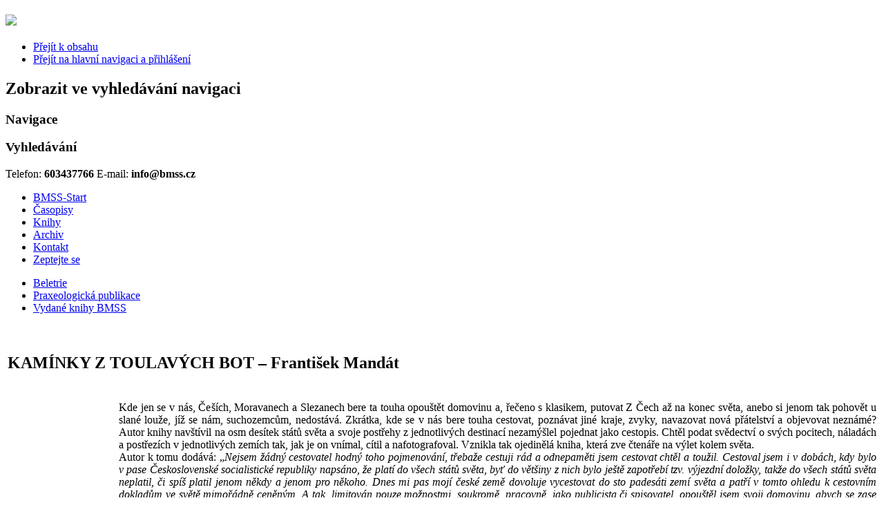

--- FILE ---
content_type: text/html; charset=utf-8
request_url: http://www.bmss.cz/knihy.html
body_size: 9016
content:
<!DOCTYPE html PUBLIC "-//W3C//DTD XHTML 1.0 Transitional//EN" "http://www.w3.org/TR/xhtml1/DTD/xhtml1-transitional.dtd">
<html xmlns="http://www.w3.org/1999/xhtml" xml:lang="cs-cz" lang="cs-cz" dir="ltr" >
	<head>
		  <base href="http://www.bmss.cz/knihy.html" />
  <meta http-equiv="content-type" content="text/html; charset=utf-8" />
  <meta name="generator" content="Joomla! - Open Source Content Management" />
  <title>Knihy - BMSS-START, s.r.o.</title>
  <link href="/templates/beez5/favicon.ico" rel="shortcut icon" type="image/vnd.microsoft.icon" />
  <script src="/media/system/js/mootools-core.js" type="text/javascript"></script>
  <script src="/media/system/js/core.js" type="text/javascript"></script>
  <script src="/media/system/js/caption.js" type="text/javascript"></script>
  <script src="/media/system/js/mootools-more.js" type="text/javascript"></script>
  <script type="text/javascript">
window.addEvent('load', function() {
				new JCaption('img.caption');
			});window.addEvent('domready', function() {
			$$('.hasTip').each(function(el) {
				var title = el.get('title');
				if (title) {
					var parts = title.split('::', 2);
					el.store('tip:title', parts[0]);
					el.store('tip:text', parts[1]);
				}
			});
			var JTooltips = new Tips($$('.hasTip'), { maxTitleChars: 50, fixed: false});
		});
  </script>

		<script type="text/javascript" src="/templates/beez5/javascript/jquery-1.7.2.min.js"></script>
		<script src="/templates/beez5/javascript/lightbox-2.6.min.js"></script> 
		<link rel="stylesheet" href="/templates/beez5/css/lightbox.css" media="screen"/> 
		
		<link rel="stylesheet" href="/templates/system/css/system.css" type="text/css" />
		<link rel="stylesheet" href="/templates/beez5/css/position.css" type="text/css" media="screen,projection" />
		<link rel="stylesheet" href="/templates/beez5/css/layout.css" type="text/css" media="screen,projection" />
		<link rel="stylesheet" href="/templates/beez5/css/print.css" type="text/css" media="Print" />
		<link rel="stylesheet" href="/templates/beez5/css/beez5.css" type="text/css" />
		<link rel="stylesheet" href="/templates/beez5/css/general.css" type="text/css" />
				<!--[if lte IE 6]>
			<link href="/templates/beez5/css/ieonly.css" rel="stylesheet" type="text/css" />
		<![endif]-->
		<!--[if IE 7]>
			<link href="/templates/beez5/css/ie7only.css" rel="stylesheet" type="text/css" />
		<![endif]-->
		<script type="text/javascript" src="/templates/beez5/javascript/hide.js"></script>

		<script type="text/javascript">
			var big ='72%';
			var small='53%';
			var altopen='je otevřeno';
			var altclose='je zavřeno';
			var bildauf='/templates/beez5/images/plus.png';
			var bildzu='/templates/beez5/images/minus.png';
			var rightopen='Otevřít';
			var rightclose='Zavřít';
			var fontSizeTitle='Velikost písma';
            var bigger='Zvětšit';
            var reset='Výchozí';
            var smaller='Zmenšit';
            var biggerTitle='Zvětšit velikost';
            var resetTitle='Vrátit stylování na výchozí hodnoty';
            var smallerTitle='Zmenšit velikost';
		</script>

	


</head>

	<body>

<div id="all">
	<div id="back">
			<div id="header">
							<div class="logoheader">
					<div class="top novinky"> 
							
					</div>
					<h1 id="logo">
												<a href="/"><img src="/images/logo.png"></a>
												
					</h1>
				</div><!-- end logoheader -->

					<ul class="skiplinks">
						<li><a href="#main" class="u2">Přejít k obsahu</a></li>
						<li><a href="#nav" class="u2">Přejít na hlavní navigaci a přihlášení</a></li>
											</ul>
					<h2 class="unseen">Zobrazit ve vyhledávání navigaci</h2>
					<h3 class="unseen">Navigace</h3>
					
					<div id="line">
					
					<h3 class="unseen">Vyhledávání</h3>
					
					</div> <!-- end line -->
					</div><!-- end header -->
				<div id="contentarea">
					
					<div class="top-contact">
						<span>Telefon: <strong>603437766</strong></span>
						<span>E-mail: <strong>info@bmss.cz</strong></span>
					</div>
					
					<div id="mainmenu">

							
<ul class="menu-nav">
<li class="item-42"><a href="/" >BMSS-Start</a></li><li class="item-2"><a href="/casopisy.html" >Časopisy</a></li><li class="item-3 current active"><a href="/knihy.html" >Knihy</a></li><li class="item-26"><a href="/archiv.html" >Archiv</a></li><li class="item-25"><a href="/kontakt.html" >Kontakt</a></li><li class="item-39"><a href="/zeptejte-se.html" >Zeptejte se</a></li></ul>


					</div>
					<div id="submenu">

							
<ul class="menu">
<li class="item-21"><a href="/beletrie.html" >Beletrie</a></li><li class="item-20"><a href="/praxeolog.html" >Praxeologická publikace</a></li><li class="item-38"><a href="/vydane-knihy-bmss.html" >Vydané knihy BMSS</a></li></ul>


					</div>
					<div class="line-separator">&nbsp;</div>

					
					<div id="wrapper2" class="shownocolumns">

						<div id="main">

						
							
<div id="system-message-container">
</div>
							<div class="blog">

	





<div class="items-leading">
			<div class="leading-0">
			





<table border="0">
<tbody style="text-align: left;">
<tr style="text-align: left;">
<td style="text-align: left;" colspan="2">
<h2 class="contentheading">KAMÍNKY Z TOULAVÝCH BOT – František Mandát</h2>
</td>
</tr>
<tr style="text-align: left;">
<td style="text-align: left; max-width: 200px; margin-right: 15px;"><img style="margin-right: 15px; margin-bottom: 25px; float: left; width: 100%; height: auto;" src="/images/stories/kaminky.jpg" alt="mrcha" /></td>
<td style="text-align: left; padding-left: 35px;">
<div style="text-align: justify;">&nbsp;</div>
<div style="text-align: justify;">Kde jen se v&nbsp;nás, Češích, Moravanech a Slezanech bere ta touha opouštět domovinu a, řečeno s&nbsp;klasikem, putovat Z&nbsp;Čech až na konec světa, anebo si jenom tak pohovět u slané louže, jíž se nám, suchozemcům, nedostává. Zkrátka, kde se v&nbsp;nás bere touha cestovat, poznávat jiné kraje, zvyky, navazovat nová přátelství a objevovat neznámé? Autor knihy navštívil na osm desítek států světa a svoje postřehy z&nbsp;jednotlivých destinací nezamýšlel pojednat jako cestopis. Chtěl podat svědectví o svých pocitech, náladách a postřezích v&nbsp;jednotlivých zemích tak, jak je on vnímal, cítil a nafotografoval. Vznikla tak ojedinělá kniha, která zve čtenáře na výlet kolem světa. <br /> Autor k&nbsp;tomu dodává: „<em style="font-weight: normal;">Nejsem žádný cestovatel hodný toho pojmenování, třebaže cestuji rád a odnepaměti jsem cestovat chtěl a toužil. Cestoval jsem i v&nbsp;dobách, kdy bylo v&nbsp;pase Československé socialistické republiky napsáno, že platí do všech států světa, byť do většiny z nich bylo ještě zapotřebí tzv. výjezdní doložky, takže do všech států světa neplatil, či spíš platil jenom někdy a jenom pro někoho. Dnes mi pas mojí české země dovoluje vycestovat do sto padesáti zemí světa a patří v&nbsp;tomto ohledu k&nbsp;cestovním dokladům&nbsp;ve světě mimořádně ceněným. A tak, limitován pouze možnostmi, soukromě, pracovně, jako publicista či spisovatel, opouštěl jsem svoji domovinu, abych se zase tuze rád opět vracíval domů. Vášeň poznávat jiné kraje a život v nich mě dosud neopustila, a neopustí-li mě ani zdraví, nikdy mě neomrzí ani nezaskočí, narychlo si sbalit pár triček a vyrazit.</em>“</div>
<p><br /><em>Formát 210x210 mm, 300 stran, vazba V8a s&nbsp;přebalem, prodejní cena 99 Kč </em><br /><a style="font-size: 16px; margin-top: 13px; display: block;" title="Koupit knihu - Kamínky z toulavých bot" href="https://www.knihcentrum.cz/kaminky-z-toulavych-bot-1" target="_blank"><strong>Koupit knihu</strong></a></p>
<div style="text-align: right;"><strong>Uvedený titul je možno zakoupit:</strong><br /><br />PEMIC BOOKS, a. s.<br /> 702 00 Ostrava-Moravská Ostrava, Smetanovo náměstí 222/8<br /> tel.:&nbsp; +420 597490494<br /> e-mail: <span id="cloak91431">Tato e-mailová adresa je chráněna před spamboty. Pro její zobrazení musíte mít povolen Javascript.</span><script type='text/javascript'>
 //<!--
 document.getElementById('cloak91431').innerHTML = '';
 var prefix = '&#109;a' + 'i&#108;' + '&#116;o';
 var path = 'hr' + 'ef' + '=';
 var addy91431 = '&#111;bch&#111;d' + '&#64;';
 addy91431 = addy91431 + 'p&#101;m&#105;c' + '&#46;' + 'cz';
 document.getElementById('cloak91431').innerHTML += '<a ' + path + '\'' + prefix + ':' + addy91431 + '\'>' + addy91431+'<\/a>';
 //-->
 </script><br /> www.pemic.cz</div>
</td>
</tr>
<tr style="text-align: left;">
<td style="text-align: left;" colspan="2">
<h2 class="contentheading">HALALI PRO SVIŠTĚ A JINÉ POVÍDKY – Arnošt Tabášek</h2>
</td>
</tr>
<tr style="text-align: left;">
<td style="text-align: left; max-width: 200px; margin-right: 15px;"><img style="margin-right: 15px; margin-bottom: 25px; float: left; width: 100%; height: auto;" src="/images/stories/halali.jpg" alt="halali" /></td>
<td style="text-align: left; padding-left: 35px;">
<div style="text-align: justify;">&nbsp;</div>
<div style="text-align: justify;">Známý prozaik, autor literatury faktu a knížek o myslivosti, zvěři a lidech, kteří žijí přírodou, v unikátním souboru devětadvaceti povídek čtenáře znovu zavádí do odlehlých míst české a moravské krajiny. Nabízí příběhy plné dobrodružství, v nichž ukazuje skrytou podobu života divočiny, zvířat, ptáků i lidí. Poznání trpělivého pozorovatele, které v revírech vydobyl za dlouhá léta, podává v poutavých epizodách, kde nechybějí nečekané zvraty, proměny, kouzla a poezie. V mnoha podobách při tom ozřejmuje stále platný fakt, že my, lidé, jsme byli a zůstáváme pevnou součástí přírody. Jen tam musíme hledat odpovědi pro náš budoucí osud. <br /><br />Povídky provázejí mistrné barevné ilustrace výtvarníka, medailéra a šperkaře Romana Provazníka.</div>
<p><br /><em>Formát A5, 224 stran, prodejní cena 249 Kč </em><br /> <a style="font-size: 16px; margin-top: 13px; display: block;" title="Koupit knihu - HALALI PRO SVIŠTĚ A JINÉ POVÍDKY" href="https://www.knihcentrum.cz/halali-pro-sviste-a-jine-povidky" target="_blank"><strong>Koupit knihu</strong></a></p>
<div style="text-align: right;"><strong>Uvedený titul je možno zakoupit:</strong><br /><br />PEMIC BOOKS, a. s.<br /> 702 00 Ostrava-Moravská Ostrava, Smetanovo náměstí 222/8<br /> tel.:&nbsp; +420 597490494<br /> e-mail: <span id="cloak16927">Tato e-mailová adresa je chráněna před spamboty. Pro její zobrazení musíte mít povolen Javascript.</span><script type='text/javascript'>
 //<!--
 document.getElementById('cloak16927').innerHTML = '';
 var prefix = '&#109;a' + 'i&#108;' + '&#116;o';
 var path = 'hr' + 'ef' + '=';
 var addy16927 = '&#111;bch&#111;d' + '&#64;';
 addy16927 = addy16927 + 'p&#101;m&#105;c' + '&#46;' + 'cz';
 document.getElementById('cloak16927').innerHTML += '<a ' + path + '\'' + prefix + ':' + addy16927 + '\'>' + addy16927+'<\/a>';
 //-->
 </script><br /> www.pemic.cz</div>
</td>
</tr>
<tr style="text-align: left;">
<td style="text-align: left;" colspan="2">
<h2 class="contentheading">SLOVO, KTERÉ DÝCHÁ – Michal Černík</h2>
</td>
</tr>
<tr style="text-align: left;">
<td style="text-align: left; max-width: 200px; margin-right: 15px;"><img style="margin-right: 15px; margin-bottom: 25px; float: left; width: 100%; height: auto;" src="/images/stories/slovo.jpg" alt="slovo" /></td>
<td style="text-align: left; padding-left: 35px;">
<div style="text-align: justify;">&nbsp;</div>
<div style="text-align: justify;">Přední český básník a oblíbený autor knížek pro děti Michal Černík uspořádal výbor ze svých vzpomínkových a cestopisných črt a humanisticky laděných zamyšlení napsaných v rozmezí posledních třiceti let. Na sto deset koncizních textů zaujme především čtenáře, kteří ocení autorovo slovesné mistrovství. <br /><br />Grafická úprava (použity koláže Michala Černíka) a návrh obálky Rudolf Mates</div>
<p><br /><em>Formát A5, 240 stran, prodejní cena 249 Kč </em><br /> <a style="font-size: 16px; margin-top: 13px; display: block;" title="Koupit knihu - SLOVO, KTERÉ DÝCHÁ" href="https://www.knihcentrum.cz/slovo-ktere-dycha" target="_blank"><strong>Koupit knihu</strong></a></p>
<div style="text-align: right;"><strong>Uvedený titul je možno zakoupit:</strong><br /><br />PEMIC BOOKS, a. s.<br /> 702 00 Ostrava-Moravská Ostrava, Smetanovo náměstí 222/8<br /> tel.:&nbsp; +420 597490494<br /> e-mail: <span id="cloak13469">Tato e-mailová adresa je chráněna před spamboty. Pro její zobrazení musíte mít povolen Javascript.</span><script type='text/javascript'>
 //<!--
 document.getElementById('cloak13469').innerHTML = '';
 var prefix = '&#109;a' + 'i&#108;' + '&#116;o';
 var path = 'hr' + 'ef' + '=';
 var addy13469 = '&#111;bch&#111;d' + '&#64;';
 addy13469 = addy13469 + 'p&#101;m&#105;c' + '&#46;' + 'cz';
 document.getElementById('cloak13469').innerHTML += '<a ' + path + '\'' + prefix + ':' + addy13469 + '\'>' + addy13469+'<\/a>';
 //-->
 </script><br /> www.pemic.cz</div>
</td>
</tr>
<tr style="text-align: left;">
<td style="text-align: left;" colspan="2">
<h2 class="contentheading">KWATSCH – Janet Lestak</h2>
</td>
</tr>
<tr style="text-align: left;">
<td style="text-align: left;"><img style="margin-right: 15px; margin-bottom: 25px; float: left;" src="/images/stories/KWATSCH.jpg" alt="mrcha" /></td>
<td style="text-align: left;">
<div style="text-align: justify;">&nbsp;</div>
<div style="text-align: justify;">Každá generace touží vyjádřit pocity, podat zprávu o svém vnímání světa, zachytit život na plátno obrazu, na filmový pás, vtěsnat do veršů, vyfotografovat anebo sepsat. Novela KWATSCH patří k takovým svědectvím. Řadí se ke generační výpovědi těch, kteří na prahu dospělosti stojí před inventurou životních hodnot. Rozvedený majitel jedné z největších cestovních agentur v Německu se zahledí do zaměstnankyně v české pobočce a přivede ji do své honosné vily v Německu. Monika se tak přes noc ocitá ve světě předem splněných přání a naplněných tužeb. Začíná žít život, o kterém snila: je obklopena bohatstvím, cestuje po světě, jezdí krásnými auty a vedle sebe má úspěšného, byť o pětadvacet let staršího muže. Jde o čtivou výpověď protagonistky, která si většinu svých snů splnila, aniž by si povšimla, že ten skutečný život ji ve skutečnosti míjí.<br /> Novela je svědectvím o jiném stylu života, jiném myšlení a o schopnosti otevírat se rozdílům a odlišným normám. Mezi představitele současné nejmladší české prózy tak svou prvotinou vstupuje nový nesporný talent.</div>
<p><br /><em>Formát A5 (135x185 mm), 232 stran, vazba V8a s&nbsp;přebalem, prodejní cena 207 Kč</em><br /><a style="font-size: 16px; margin-top: 13px; display: block;" title="Koupit knihu" href="https://www.knihcentrum.cz/kwatsch/" target="_blank"><strong>Koupit knihu</strong></a></p>
<div style="text-align: right;"><strong>Uvedený titul je možno zakoupit:</strong><br /><br />PEMIC BOOKS, a. s.<br /> 702 00 Ostrava-Moravská Ostrava, Smetanovo náměstí 222/8<br /> tel.:&nbsp; +420 597490494<br /> e-mail: <span id="cloak81334">Tato e-mailová adresa je chráněna před spamboty. Pro její zobrazení musíte mít povolen Javascript.</span><script type='text/javascript'>
 //<!--
 document.getElementById('cloak81334').innerHTML = '';
 var prefix = '&#109;a' + 'i&#108;' + '&#116;o';
 var path = 'hr' + 'ef' + '=';
 var addy81334 = '&#111;bch&#111;d' + '&#64;';
 addy81334 = addy81334 + 'p&#101;m&#105;c' + '&#46;' + 'cz';
 document.getElementById('cloak81334').innerHTML += '<a ' + path + '\'' + prefix + ':' + addy81334 + '\'>' + addy81334+'<\/a>';
 //-->
 </script><br /> www.pemic.cz</div>
</td>
</tr>
<tr style="text-align: left;">
<td style="text-align: left;" colspan="2">
<h2 class="contentheading">MRCHA?&nbsp;–&nbsp;Tereza Čiháková</h2>
</td>
</tr>
<tr style="text-align: left;">
<td style="text-align: left;"><img style="margin-right: 15px; margin-bottom: 25px; float: left;" src="/images/stories/detska/mrcha.jpg" alt="mrcha" /></td>
<td style="text-align: left;">
<div style="text-align: justify;">&nbsp;</div>
<div style="text-align: justify;">Otazník v&nbsp;názvu druhé novely Terezy Čihákové MRCHA ? nepředstavuje pouze samoúčelnou vyjadřovací rekvizitu. Již v&nbsp;autorčině prvotině CO MUŽI DALI A VZALI, se otazník nabízel a čtenář v&nbsp;textu novely skutečně otázky nacházel. Nejpalčivější z&nbsp;nich, jaký postoj společnost zaujímá k&nbsp;matkám samoživitelkám, byť si za životní situaci nezřídka mohou samy, však autorka nastolila opatrně, spíš okrajově. V nové knize však klade sžíravé otázky současnosti naplno, drsně a zcela bez skrupulí. Nakolik společenské klima ovlivňuje morálku, obecné mínění a jednotlivé lidské osudy? Je mravně výš prostitutka, která si nechá za služby platit, anebo ctihodní podnikatelé, činitelé či politici platící za informace prostitutce? A je kult peněz skutečně tak mocný, že ovládá společnost a stává se metou většiny a takřka absolutním měřítkem úspěšnosti mnohých našich životů?</div>
<p><br /><em>Formát A5, 200 stran, prodejní cena 99 Kč</em><br /><a style="font-size: 16px; margin-top: 13px; display: block;" title="Koupit knihu - Mrcha?" href="https://www.knihcentrum.cz/mrcha" target="_blank"><strong>Koupit knihu</strong></a></p>
<div style="text-align: right;"><strong>Uvedený titul je možno zakoupit:</strong><br /><br />PEMIC BOOKS, a. s.<br /> 702 00 Ostrava-Moravská Ostrava, Smetanovo náměstí 222/8<br /> tel.:&nbsp; +420 597490494<br /> e-mail: <span id="cloak81408">Tato e-mailová adresa je chráněna před spamboty. Pro její zobrazení musíte mít povolen Javascript.</span><script type='text/javascript'>
 //<!--
 document.getElementById('cloak81408').innerHTML = '';
 var prefix = '&#109;a' + 'i&#108;' + '&#116;o';
 var path = 'hr' + 'ef' + '=';
 var addy81408 = '&#111;bch&#111;d' + '&#64;';
 addy81408 = addy81408 + 'p&#101;m&#105;c' + '&#46;' + 'cz';
 document.getElementById('cloak81408').innerHTML += '<a ' + path + '\'' + prefix + ':' + addy81408 + '\'>' + addy81408+'<\/a>';
 //-->
 </script><br /> www.pemic.cz</div>
</td>
</tr>
<tr style="text-align: left;">
<td style="text-align: left;" colspan="2">
<h2 class="contentheading">KLUCI, VLÍTNEM NA NĚ!&nbsp;–&nbsp;František Mandát</h2>
</td>
</tr>
<tr style="text-align: left;">
<td style="text-align: left;"><img style="margin-right: 15px; margin-bottom: 25px; float: left;" src="/images/stories/detska/kluci.jpg" alt="kluci" /></td>
<td style="text-align: left;">
<div style="text-align: justify;">&nbsp;</div>
<div style="text-align: justify;">Je příznačné, že knihu Kluci, vlítnem na ně! pokřtili a za čtenáři vyprovodili fotbalový internacionál Pavel Horváth se svým synem Patrikem, představitelem fotbalové generace, pro kterou je kniha určena především. Tento skutečný příběh (pro velký úspěch,&nbsp;prvního vydání se prodalo na deset tisíc výtisků, vychází již podruhé) se odehrává před&nbsp;finálovým turnajem o evropského šampióna ve fotbale. Pro kluky z&nbsp;nevelkého fotbalového oddílu, z mužstva Kačerů, je však toho roku nejprestižnější fotbalovou událostí soutěž žáků, kterou hrají tak trochu proti své vůli. Umístění v soutěži považují za stejně důležité, jako české národní mužstvo působení na evropském šampionátu. Možná i proto, že také mladí Kačeři se mohou stát součástí velkolepého celoevropského fotbalového svátku zvaného EURO. Nevěříte? Začtěte se do příběhu jedné fotbalové party a zažijte s&nbsp;ní vzestupy, pády, zklamání, vítězství i prohry, a také dobrodružství, jak lze z&nbsp;neznámého fotbalového plácku, z&nbsp;Kačáku, dokráčet až na nejslavnější fotbalové stadiony Evropy.</div>
<p><br /><em>Formát A5, 176 stran, prodejní cena 49 Kč</em><br /><a style="font-size: 16px; margin-top: 13px; display: block;" title="Koupit knihu - Kluci vlítnem na ně" href="https://www.knihcentrum.cz/kluci-vlitnem-na-ne-1" target="_blank"><strong>Koupit knihu</strong></a></p>
<div style="text-align: right;"><strong>Uvedený titul je možno zakoupit:</strong><br /><br />PEMIC BOOKS, a. s.<br /> 702 00 Ostrava-Moravská Ostrava, Smetanovo náměstí 222/8<br /> tel.:&nbsp; +420 597490494<br /> e-mail: <span id="cloak22696">Tato e-mailová adresa je chráněna před spamboty. Pro její zobrazení musíte mít povolen Javascript.</span><script type='text/javascript'>
 //<!--
 document.getElementById('cloak22696').innerHTML = '';
 var prefix = '&#109;a' + 'i&#108;' + '&#116;o';
 var path = 'hr' + 'ef' + '=';
 var addy22696 = '&#111;bch&#111;d' + '&#64;';
 addy22696 = addy22696 + 'p&#101;m&#105;c' + '&#46;' + 'cz';
 document.getElementById('cloak22696').innerHTML += '<a ' + path + '\'' + prefix + ':' + addy22696 + '\'>' + addy22696+'<\/a>';
 //-->
 </script><br /> www.pemic.cz</div>
</td>
</tr>
<tr style="text-align: left;">
<td style="text-align: left;" colspan="2">
<h2 class="contentheading">CO MUŽI DALI A VZALI&nbsp;–&nbsp;Tereza Čiháková</h2>
</td>
</tr>
<tr style="text-align: left;">
<td style="text-align: left;"><a title="Koupit knihu - Co muži dali a vzali" href="http://www.knihcentrum.cz/co-muzi-dali-a-vzali/d-152798/" target="_blank"><img style="margin-right: 15px; margin-bottom: 25px; float: left;" src="/images/stories/detska/coversm.jpg" alt="coversm" /></a></td>
<td style="text-align: left;">
<div style="text-align: justify;">&nbsp;</div>
<div style="text-align: justify;">Svobodný fešák, bezdětný, bohatý a úspěšný gentleman - jako ten pověstný Pan Božský... Idylický vztah s osudovým mužem se pro dívku z maloměsta postupně mění v boj o přežití vlastní i právě narozeného dítěte. Novela ze současnosti je strhujícím čtením o narušeném dospívání, o podvodech, násilí a kriminální činnosti jako nejčastějším způsobu zbohatnutí v Čechách, o peripetiích, radostech i strastech mladé ženy při trnité cestě k sebevědomí, hledání opravdových hodnot a k poznání vyjádřeném v krédu: Mohou nám vzít ideály, naše sny i naději. Mohou nám vzít i kus života a radost z něj. Nikdy nám ale nemohou vzít, co jim nedovolíme, aby si vzali… Novela Co muži dali a vzali, se rozhodně nepřiřadí k feministickým agitkám. Naopak, hlavní hrdinka ctí tradiční roli ženy, manželky a matky i v dnešní společnosti, v rodině, ve vztazích, a je odhodlána pro ni také nemálo obětovat. Často ale není připravena na poznání, že její oběť nemusí stačit.</div>
<p><br /><em>Formát A5, 240 stran, prodejní cena 199 Kč</em><br /><br /><strong style="color: #c20000;"> VYPRODÁNO </strong></p>
</td>
</tr>
<tr style="text-align: left;">
<td style="text-align: left;" colspan="2">
<h2 class="contentheading">Josef Lada&nbsp;–&nbsp;Michal Černík:&nbsp; &nbsp;ČESKÉ VÁNOCE JOSEFA LADY</h2>
</td>
</tr>
<tr style="text-align: left;">
<td style="text-align: left;"><img style="margin-right: 15px; margin-bottom: 25px; float: left;" src="/images/stories/detska/vanoce.png" alt="vanoce" width="108" height="150" /></td>
<td style="text-align: left;">
<div style="text-align: justify;">&nbsp;</div>
<div style="text-align: justify;">Neopakovatelná atmosféra Vánoc dýchne na malé i velké čtenáře z nezaměnitelných Ladových obrázků a rovněž nádherných prozaických i básnických textů předního českého&nbsp;poety Michala Černíka. První vydání této knihy udělá radost malým i velkým čtenářům - a nejen v čase vánočním.</div>
<p><br /><em>Formát A4, vázané,&nbsp;72 stran, celobarevné, prodejní cena 229 Kč</em><br /><a style="font-size: 16px; margin-top: 13px; display: block;" title="Koupit knihu - Josef Lada - Michal Černík:&nbsp;&nbsp; České Vánoce Josefa Lady" href="https://www.knihcentrum.cz/ceske-vanoce-josefa-lady" target="_blank"><strong>Koupit knihu</strong></a></p>
<div style="text-align: right;"><strong>Uvedený titul je možno zakoupit:</strong><br /><br />PEMIC BOOKS, a. s.<br /> 702 00 Ostrava-Moravská Ostrava, Smetanovo náměstí 222/8<br /> tel.:&nbsp; +420 597490494<br /> e-mail: <span id="cloak29694">Tato e-mailová adresa je chráněna před spamboty. Pro její zobrazení musíte mít povolen Javascript.</span><script type='text/javascript'>
 //<!--
 document.getElementById('cloak29694').innerHTML = '';
 var prefix = '&#109;a' + 'i&#108;' + '&#116;o';
 var path = 'hr' + 'ef' + '=';
 var addy29694 = '&#111;bch&#111;d' + '&#64;';
 addy29694 = addy29694 + 'p&#101;m&#105;c' + '&#46;' + 'cz';
 document.getElementById('cloak29694').innerHTML += '<a ' + path + '\'' + prefix + ':' + addy29694 + '\'>' + addy29694+'<\/a>';
 //-->
 </script><br /> www.pemic.cz</div>
</td>
</tr>
</tbody>
</table>
<p>&nbsp;</p>
<table border="0">
<tbody style="text-align: left;">
<tr style="text-align: left;">
<td style="text-align: left;" colspan="2">
<h2 class="contentheading">Karel Sýs, Kamil Lhoták – VZDUCHOLOĎ V PARKU</h2>
</td>
</tr>
<tr style="text-align: left;">
<td><a href="/images/stories/detska/vzducholod_big.jpg" rel="lightbox" target="_blank"><img style="margin-right: 15px; margin-bottom: 25px; float: left;" src="/images/stories/detska/vzducholod.jpg" alt="vzducholod" width="108" height="150" /></a></td>
<td style="text-align: left;">
<div style="text-align: justify;">&nbsp;</div>
<div style="text-align: justify;">Doba kolem roku 1900, kdy na obloze ještě létaly balóny, ale v hlavách fyziků už se líhly objevy, které brzy vyvrátí řád světa z pantů, tato nevinná, ale i záludná doba inspirovala básníka Karla Sýse a malíře Kamila Lhotáka k několika společným dílům, shrnutým nyní poprvé do jednoho svazku. Kniha představuje oba umělce v jejich vrcholné tvůrčí kondici. <em><br /><br />Formát 150x150 mm, 152 stran, vazba V8a s přebalem, prodejní cena 99 Kč - TITUL JE ROZEBRÁN</em><br /><br /><strong style="color: #c20000;"> VYPRODÁNO </strong></div>
<p>&nbsp;</p>
</td>
</tr>
</tbody>
</table>
<p>&nbsp;</p>
<table border="0">
<tbody style="text-align: left;">
<tr style="text-align: left;">
<td style="text-align: left;" colspan="2">
<h2 class="contentheading">Emil Hruška&nbsp;–&nbsp;KONRAD HENLEIN ŽIVOT A SMRT</h2>
</td>
</tr>
<tr style="text-align: left;">
<td style="text-align: left;"><a href="/images/stories/HENLEIN-b.png" rel="lightbox" target="_blank"><img style="margin-right: 15px; margin-bottom: 25px; float: left;" src="/images/stories/henline.png" alt="henline" width="108" height="150" /></a></td>
<td style="text-align: left;">
<div style="text-align: justify;">&nbsp;</div>
<div style="text-align: justify;">Nebyl ani příliš vzdělaný, ani příliš schopný, spíše bázlivec, než neohrožený předák Hitlerovy páté kolony v předmnichovském Československu. Proč tedy padla volba právě na Konrada Henleina a on se stal vůdcem sudetských Němců? A jak to vlastně bylo s Henleinovou sebevraždou? Na tyto a další otázky hledá odpovědi Emil Hruška ve své nové knize literatury faktu, která se čte jako detektivka.</div>
<p><br /><em>Formát A5, vázané, 216 stran + rozsáhlá orginální&nbsp; fotopříloha, prodejní cena v akci Knihy za babku&nbsp;99 Kč</em><br /><br /><strong style="color: #c20000;"> VYPRODÁNO </strong></p>
</td>
</tr>
</tbody>
</table>
<p>&nbsp;</p>
<table border="0">
<tbody style="text-align: left;">
<tr style="text-align: left;">
<td style="text-align: left;" colspan="2">
<h2 class="contentheading">Vladimír Kolár&nbsp;–&nbsp;CO UŽ MÁMA NENAPSALA</h2>
</td>
</tr>
<tr style="text-align: left;">
<td style="text-align: left;"><a href="/images/stories/prebal-b.png" rel="lightbox" target="_blank"><img style="margin-right: 15px; margin-bottom: 25px; float: left;" src="/images/stories/prebal.png" alt="prebal" width="108" height="150" /></a></td>
<td style="text-align: left;">
<div style="text-align: justify;">&nbsp;</div>
<div style="text-align: justify;">Strhující svědectví syna s jedné z nejoblíbenějších českých spisovatelek Jaromíry Kolárové (Léto s kovbojem, Naděje má hluboké dno, Holky z porcelánu aj.) Vladimíra Kolára, který navazuje na spisovatelčiny paměti. Líčí zejména její osudy a osudy celé rodiny v letech padesátých až osmdesátých.<em><br /><br />Formát A5, vázané s přebalem, bohatá fotopříloha, prodejní cena: 249 Kč</em><br /><br /><strong style="color: #c20000;"> VYPRODÁNO </strong></div>
<p>&nbsp;</p>
</td>
</tr>
</tbody>
</table>
<p>&nbsp;</p>
<table border="0">
<tbody style="text-align: left;">
<tr style="text-align: left;">
<td style="text-align: left;" colspan="2">
<h2 class="contentheading">Emil Hruška&nbsp;–&nbsp;SUDETONĚMECKÉ KAPITOLY</h2>
</td>
</tr>
<tr style="text-align: left;">
<td style="text-align: left;"><a href="/images/stories/sudetonemecke-kapitoly_big.png" rel="lightbox" target="_blank"><img style="margin-right: 15px; margin-bottom: 25px; float: left;" src="/images/stories/sudetonemecke-kapitoly.png" alt="sudetonemecke-kapitoly" width="108" height="150" /></a></td>
<td style="text-align: left;">
<div style="text-align: justify;">&nbsp;</div>
<div style="text-align: justify;">Autor literatury faktu se ve své knize soustředí na problematiku sudetoněmeckého hnutí a jeho problémy, které pokládá za relevantní z hlediska pochopení tohoto hnutí a provázanosti jeho předválečné a poválečné podoby. Autor přichází s řadou nových postřehů a faktů dosud nepublikovaných.<em><br /><br />Formát A5, vázané, 272 stran s rozsáhlou&nbsp; fotopřílohou, doporučená prodejní cena: 250 Kč</em><br /><br /><strong style="color: #c20000;"> VYPRODÁNO </strong></div>
<p>&nbsp;</p>
</td>
</tr>
</tbody>
</table>


<div class="item-separator"></div>
		</div>
			</div>



	

</div>


						</div><!-- end main -->

					</div><!-- end wrapper -->

				
			
					<div class="wrap"></div>

				</div> <!-- end contentarea -->

			</div><!-- back -->

		</div><!-- all -->

		<div id="footer-outer">

		
			<div id="footer-sub">

							<div id="footer">
								

							</div><!-- end footer -->
			
			</div>
			
			<div class="copy">Copyright © 2026 BMSS Start s.r.o.</div>

		</div>
		
	</body>
</html>
